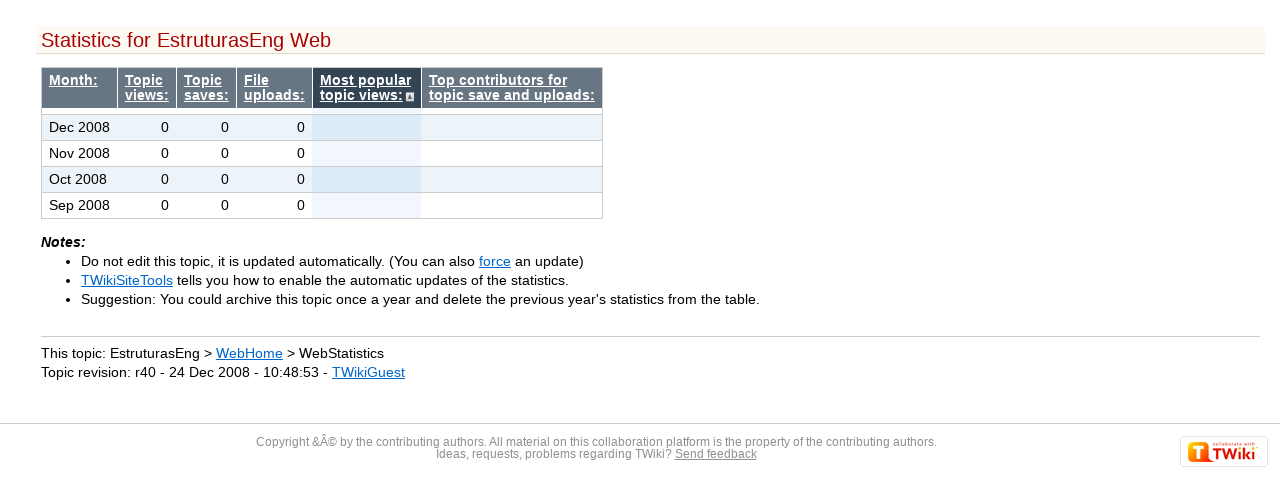

--- FILE ---
content_type: text/html; charset=iso-8859-15
request_url: http://twiki.ufba.br/twiki/bin/view/EstruturasEng/WebStatistics?cover=print;rev=40;rev=40;sortcol=4;table=1;up=0
body_size: 12143
content:
<!DOCTYPE html PUBLIC "-//W3C//DTD XHTML 1.0 Transitional//EN" "http://www.w3.org/TR/xhtml1/DTD/xhtml1-transitional.dtd"><html xmlns="http://www.w3.org/1999/xhtml" xml:lang="pt_BR" lang="pt_BR">
<head>
<link rel="stylesheet" href="http://twiki.ufba.br/twiki/pub/TWiki/ImagePlugin/style.css" type="text/css" media="all" />
<link rel="stylesheet" href="http://twiki.ufba.br/twiki/pub/TWiki/ImageGalleryPlugin/style.css" type="text/css" media="all" />
<title> WebStatistics &lt; EstruturasEng &lt; TWiki</title>
<meta http-equiv="Content-Type" content="text/html; charset=iso-8859-15" />
<link rel="icon" href="/twiki/pub/EstruturasEng/WebPreferences/favicon.ico" type="image/x-icon" />
<link rel="alternate" href="http://twiki.ufba.br/twiki/bin/edit/EstruturasEng/WebStatistics?_T=17 Jan 2026" type="application/x-wiki" title="edit WebStatistics" />
<link rel="shortcut icon" href="/twiki/pub/EstruturasEng/WebPreferences/favicon.ico" type="image/x-icon" />
<meta name="SCRIPTURLPATH" content="/twiki/bin" />
<meta name="SCRIPTSUFFIX" content="" />
<meta name="TEXT_JUMP" content="Jump" />
<meta name="TEXT_SEARCH" content="Search" />
<meta name="TEXT_NUM_TOPICS" content="Number of topics:" />
<meta name="TEXT_MODIFY_SEARCH" content="Modify search" />
<meta name="robots" content="noindex" /><link rel="alternate" type="application/rss+xml" title="RSS Feed" href="/twiki/bin/view/EstruturasEng/WebRss" />
<base href="http://twiki.ufba.br/twiki/bin/view/EstruturasEng/WebStatistics"></base>
<!--BEHAVIOURCONTRIB--><script type="text/javascript" src="/twiki/pub/TWiki/BehaviourContrib/behaviour.compressed.js"></script>
<script type="text/javascript" src="/twiki/pub/TWiki/TWikiJavascripts/twikilib.js"></script>
<script type="text/javascript" src="/twiki/pub/TWiki/TWikiJavascripts/twikiWindow.js"></script>
<script type="text/javascript" src="/twiki/pub/TWiki/TWikiJavascripts/twikiEvent.js"></script>
<script type="text/javascript" src="/twiki/pub/TWiki/TWikiJavascripts/twikiHTML.js"></script>
<script type="text/javascript" src="/twiki/pub/TWiki/TWikiJavascripts/twikiCSS.js"></script>
<script type="text/javascript" src="/twiki/pub/TWiki/TWikiJavascripts/twikiForm.js"></script>
<script type="text/javascript" src="/twiki/pub/TWiki/PatternSkin/pattern.js"></script>
<style type="text/css" media="all">
@import url('/twiki/pub/TWiki/TWikiTemplates/base.css');
</style>
<style type="text/css" media="all">


</style>
<style type="text/css" media="all">
@import url('/twiki/pub/TWiki/PatternSkin/layout.css');
@import url('/twiki/pub/TWiki/PatternSkin/style.css');
@import url('/twiki/pub/TWiki/PatternSkin/colors.css');
</style>
<style type="text/css" media="all">
	/* Styles that are set using variables */
	.patternBookView .twikiTopRow,
	.patternWebIndicator a img,
	.patternWebIndicator a:hover img {
		background-color:#D0D0D0;
	}
	#patternTopBarContents { background-image:url(/twiki/pub/TWiki/PatternSkin/TWiki_header.gif); background-repeat:no-repeat;}
	
	.patternBookView {
		border-color:#D0D0D0;
	}
	.patternPreviewPage #patternMain {
		/* uncomment to set the preview image */
		/*background-image:url("/twiki/pub/TWiki/PreviewBackground/preview2bg.gif");*/
	}
	
</style><style type="text/css" media="all">



</style>
<style type="text/css" media="all">
	@import url("/twiki/pub/TWiki/PatternSkin/print.css");
</style>
<!--[if IE]><style type="text/css" media="screen">
pre {
	overflow-x:auto;
	padding-bottom:expression(this.scrollWidth > this.offsetWidth ? 16 : 0);
}
</style>
<![endif]-->
<!--[if lte IE 6]> 
<style type="text/css">
#patternLeftBar {
	position:relative; /* IE 5.5 needs this or the contents won't show outside the parent container on print. IE 6.0 needs it only during printable copy! */
}
</style><![endif]-->
<script type="text/javascript" src="/twiki/pub/TWiki/TWikiJavascripts/twikiStyles.js"></script>

</head>
<body class="patternViewPage patternPrintPage">
<a name="PageTop"></a>
<div id="patternScreen">
<div id="patternPageShadow">
<div id="patternPage">
<div id="patternOuter">
<div id="patternFloatWrap">
<div id="patternMain">
<div id="patternMainContents">
<div class="patternContent"><div class="patternTopic"> <h2><a name="Statistics_for_EstruturasEng_Web"></a> Statistics for EstruturasEng Web </h2>
<p />
<table cellspacing="0" id="table1" cellpadding="0" class="twikiTable" rules="rows" border="1">
	<thead>
		<tr class="twikiTableOdd twikiTableRowdataBgSorted0 twikiTableRowdataBg0">
			<th bgcolor="#687684" valign="top" class="twikiTableCol0 twikiFirstCol"> <a rel="nofollow" href="/twiki/bin/view/EstruturasEng/WebStatistics?cover=print;rev=40;rev=40;sortcol=0;table=1;up=0#sorted_table" title="Sort by this column"><font color="#ffffff">Month:</font></a> </th>
			<th bgcolor="#687684" valign="top" class="twikiTableCol1"> <a rel="nofollow" href="/twiki/bin/view/EstruturasEng/WebStatistics?cover=print;rev=40;rev=40;sortcol=1;table=1;up=0#sorted_table" title="Sort by this column"><font color="#ffffff">Topic <br /> views:</font></a> </th>
			<th bgcolor="#687684" valign="top" class="twikiTableCol2"> <a rel="nofollow" href="/twiki/bin/view/EstruturasEng/WebStatistics?cover=print;rev=40;rev=40;sortcol=2;table=1;up=0#sorted_table" title="Sort by this column"><font color="#ffffff">Topic <br /> saves:</font></a> </th>
			<th bgcolor="#687684" valign="top" class="twikiTableCol3"> <a rel="nofollow" href="/twiki/bin/view/EstruturasEng/WebStatistics?cover=print;rev=40;rev=40;sortcol=3;table=1;up=0#sorted_table" title="Sort by this column"><font color="#ffffff">File <br /> uploads:</font></a> </th>
			<th bgcolor="#334455" valign="top" class="twikiTableCol4 twikiSortedAscendingCol twikiSortedCol"> <a rel="nofollow" href="/twiki/bin/view/EstruturasEng/WebStatistics?cover=print;rev=40;rev=40;sortcol=4;table=1;up=1#sorted_table" title="Sort by this column"><font color="#ffffff">Most popular <br /> topic views:</font></a><a name="sorted_table"><!-- --></a><span class="tableSortIcon tableSortUp"><img width="11" alt="Sorted ascending" src="/twiki/pub/TWiki/TWikiDocGraphics/tablesortup.gif" title="Sorted ascending" height="13" border="0" /></span> </th>
			<th bgcolor="#687684" valign="top" class="twikiTableCol5 twikiLastCol"> <a rel="nofollow" href="/twiki/bin/view/EstruturasEng/WebStatistics?cover=print;rev=40;rev=40;sortcol=5;table=1;up=0#sorted_table" title="Sort by this column"><font color="#ffffff">Top contributors for <br /> topic save and uploads:</font></a> </th>
		</tr>
	</thead>
	<tbody>
		<tr class="twikiTableEven twikiTableRowdataBgSorted0 twikiTableRowdataBg0">
			<td bgcolor="#ffffff" rowspan="1" valign="top" class="twikiTableCol0 twikiFirstCol"> <!--statDate--> </td>
			<td bgcolor="#ffffff" rowspan="1" valign="top" class="twikiTableCol1"> <!--statViews--> </td>
			<td bgcolor="#ffffff" rowspan="1" valign="top" class="twikiTableCol2"> <!--statSaves--> </td>
			<td bgcolor="#ffffff" rowspan="1" valign="top" class="twikiTableCol3"> <!--statUploads--> </td>
			<td bgcolor="#f1f7fc" rowspan="1" valign="top" class="twikiTableCol4 twikiSortedAscendingCol twikiSortedCol"> <!--statTopViews--> </td>
			<td bgcolor="#ffffff" rowspan="1" valign="top" class="twikiTableCol5 twikiLastCol"> <!--statTopContributors--> </td>
		</tr>
		<tr class="twikiTableOdd twikiTableRowdataBgSorted1 twikiTableRowdataBg1">
			<td bgcolor="#edf4f9" rowspan="1" valign="top" class="twikiTableCol0 twikiFirstCol"> Dec 2008 </td>
			<td bgcolor="#edf4f9" rowspan="1" align="right" valign="top" class="twikiTableCol1"> 0 </td>
			<td bgcolor="#edf4f9" rowspan="1" align="right" valign="top" class="twikiTableCol2"> 0 </td>
			<td bgcolor="#edf4f9" rowspan="1" align="right" valign="top" class="twikiTableCol3"> 0 </td>
			<td bgcolor="#ddebf6" rowspan="1" valign="top" class="twikiTableCol4 twikiSortedAscendingCol twikiSortedCol"> &nbsp; </td>
			<td bgcolor="#edf4f9" rowspan="1" valign="top" class="twikiTableCol5 twikiLastCol"> &nbsp; </td>
		</tr>
		<tr class="twikiTableEven twikiTableRowdataBgSorted0 twikiTableRowdataBg0">
			<td bgcolor="#ffffff" rowspan="1" valign="top" class="twikiTableCol0 twikiFirstCol"> Nov 2008 </td>
			<td bgcolor="#ffffff" rowspan="1" align="right" valign="top" class="twikiTableCol1"> 0 </td>
			<td bgcolor="#ffffff" rowspan="1" align="right" valign="top" class="twikiTableCol2"> 0 </td>
			<td bgcolor="#ffffff" rowspan="1" align="right" valign="top" class="twikiTableCol3"> 0 </td>
			<td bgcolor="#f1f7fc" rowspan="1" valign="top" class="twikiTableCol4 twikiSortedAscendingCol twikiSortedCol"> &nbsp; </td>
			<td bgcolor="#ffffff" rowspan="1" valign="top" class="twikiTableCol5 twikiLastCol"> &nbsp; </td>
		</tr>
		<tr class="twikiTableOdd twikiTableRowdataBgSorted1 twikiTableRowdataBg1">
			<td bgcolor="#edf4f9" rowspan="1" valign="top" class="twikiTableCol0 twikiFirstCol"> Oct 2008 </td>
			<td bgcolor="#edf4f9" rowspan="1" align="right" valign="top" class="twikiTableCol1"> 0 </td>
			<td bgcolor="#edf4f9" rowspan="1" align="right" valign="top" class="twikiTableCol2"> 0 </td>
			<td bgcolor="#edf4f9" rowspan="1" align="right" valign="top" class="twikiTableCol3"> 0 </td>
			<td bgcolor="#ddebf6" rowspan="1" valign="top" class="twikiTableCol4 twikiSortedAscendingCol twikiSortedCol"> &nbsp; </td>
			<td bgcolor="#edf4f9" rowspan="1" valign="top" class="twikiTableCol5 twikiLastCol"> &nbsp; </td>
		</tr>
		<tr class="twikiTableEven twikiTableRowdataBgSorted0 twikiTableRowdataBg0">
			<td bgcolor="#ffffff" rowspan="1" valign="top" class="twikiTableCol0 twikiFirstCol twikiLast"> Sep 2008 </td>
			<td bgcolor="#ffffff" rowspan="1" align="right" valign="top" class="twikiTableCol1 twikiLast"> 0 </td>
			<td bgcolor="#ffffff" rowspan="1" align="right" valign="top" class="twikiTableCol2 twikiLast"> 0 </td>
			<td bgcolor="#ffffff" rowspan="1" align="right" valign="top" class="twikiTableCol3 twikiLast"> 0 </td>
			<td bgcolor="#f1f7fc" rowspan="1" valign="top" class="twikiTableCol4 twikiSortedAscendingCol twikiSortedCol twikiLast"> &nbsp; </td>
			<td bgcolor="#ffffff" rowspan="1" valign="top" class="twikiTableCol5 twikiLastCol twikiLast"> &nbsp; </td>
		</tr>
	</tbody></table>
<p />
<strong><em>Notes:</em></strong> <ul>
<li> Do not edit this topic, it is updated automatically. (You can also <a href="http://twiki.ufba.br/twiki/bin/statistics/EstruturasEng" target="_top">force</a> an update)
</li> <li> <a href="/twiki/bin/view/TWiki/TWikiSiteTools#WebStatistics_site_statistics" class="twikiAnchorLink">TWikiSiteTools</a> tells you how to enable the automatic updates of the statistics.
</li> <li> Suggestion: You could archive this topic once a year and delete the previous year's statistics from the table.
</li></ul> </div><!-- /patternTopic-->
<p />
<p />
</div><!-- /patternContent-->
<hr />
This topic: EstruturasEng<span class='twikiSeparator'>&nbsp;&gt;&nbsp;</span><a href="/twiki/bin/view/EstruturasEng/WebHome" class="twikiCurrentWebHomeLink twikiLink">WebHome</a><span class='twikiSeparator'>&nbsp;&gt;&nbsp;</span>WebStatistics</span> <br />
Topic revision: r40 - 24 Dec 2008 - 10:48:53 - <a href="/twiki/bin/view/Main/TWikiGuest" class="twikiLink">TWikiGuest</a>
</div><!-- /patternMainContents-->
</div><!-- /patternMain-->
</div><!-- /patternFloatWrap-->
<div class="clear">&nbsp;</div>
</div><!-- /patternOuter--><div id="patternBottomBar"><div id="patternBottomBarContents"><div id="patternWebBottomBar"><span class="twikiRight"> <a href="http://twiki.org/"><img src="/twiki/pub/TWiki/TWikiLogos/T-badge-88x31.gif" alt="This site is powered by the TWiki collaboration platform" width="88" height="31" title="This site is powered by the TWiki collaboration platform" border="0" /></a></span>Copyright &amp;Â© by the contributing authors. All material on this collaboration platform is the property of the contributing authors. <br /> Ideas, requests, problems regarding TWiki? <a href='mailto:twiki@ufba.br?subject=TWiki%20Feedback%20on%20EstruturasEng.WebStatistics'>Send feedback</a> </div><!--/patternWebBottomBar--></div><!-- /patternBottomBarContents--></div><!-- /patternBottomBar-->
</div><!-- /patternPage-->
</div><!-- /patternPageShadow-->
</div><!-- /patternScreen-->
</body></html>